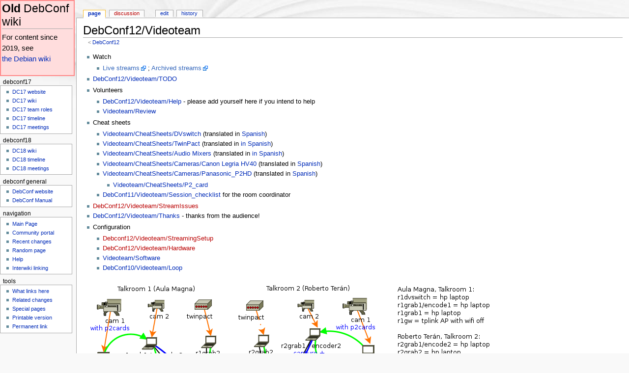

--- FILE ---
content_type: text/html
request_url: https://wiki.debconf.org/wiki/DebConf12/Videoteam/
body_size: 4509
content:
<!DOCTYPE html>
<html lang="en" dir="ltr" class="client-nojs">
<head>
<title>DebConf12/Videoteam - Wiki</title>
<meta charset="UTF-8" />
<meta name="generator" content="MediaWiki 1.19.20+dfsg-0+deb7u3" />
<link rel="alternate" type="application/x-wiki" title="Edit" href="/action/edit/DebConf12/Videoteam" />
<link rel="edit" title="Edit" href="/action/edit/DebConf12/Videoteam" />
<link rel="shortcut icon" href="/favicon.ico" />
<link rel="search" type="application/opensearchdescription+xml" href="/opensearch_desc.php" title="Wiki (en)" />
<link rel="EditURI" type="application/rsd+xml" href="https://wiki.debconf.org/api.php?action=rsd" />
<link rel="alternate" type="application/atom+xml" title="Wiki Atom feed" href="/wiki?title=Special:RecentChanges&amp;feed=atom" />
<link rel="stylesheet" href="https://wiki.debconf.org/load.php?debug=false&amp;lang=en&amp;modules=mediawiki.legacy.commonPrint%2Cshared%7Cskins.monobook&amp;only=styles&amp;skin=monobook&amp;*" />
<!--[if IE 6]><link rel="stylesheet" href="/skins/monobook/IE60Fixes.css?303" media="screen" /><![endif]-->
<!--[if IE 7]><link rel="stylesheet" href="/skins/monobook/IE70Fixes.css?303" media="screen" /><![endif]--><meta name="ResourceLoaderDynamicStyles" content="" />
<link rel="stylesheet" href="https://wiki.debconf.org/load.php?debug=false&amp;lang=en&amp;modules=site&amp;only=styles&amp;skin=monobook&amp;*" />
<style>a:lang(ar),a:lang(ckb),a:lang(fa),a:lang(kk-arab),a:lang(mzn),a:lang(ps),a:lang(ur){text-decoration:none}a.new,#quickbar a.new{color:#ba0000}

/* cache key: wikidb-wiki:resourceloader:filter:minify-css:7:c88e2bcd56513749bec09a7e29cb3ffa */</style>

<script src="https://wiki.debconf.org/load.php?debug=false&amp;lang=en&amp;modules=startup&amp;only=scripts&amp;skin=monobook&amp;*"></script>
<script>if(window.mw){
mw.config.set({"wgCanonicalNamespace":"","wgCanonicalSpecialPageName":false,"wgNamespaceNumber":0,"wgPageName":"DebConf12/Videoteam","wgTitle":"DebConf12/Videoteam","wgCurRevisionId":26939,"wgArticleId":5175,"wgIsArticle":true,"wgAction":"view","wgUserName":null,"wgUserGroups":["*"],"wgCategories":["DebConf12","DebConf12/Videoteam","Videoteam"],"wgBreakFrames":false,"wgPageContentLanguage":"en","wgSeparatorTransformTable":["",""],"wgDigitTransformTable":["",""],"wgRelevantPageName":"DebConf12/Videoteam","wgRestrictionEdit":[],"wgRestrictionMove":[]});
}</script><script>if(window.mw){
mw.loader.implement("user.options",function($){mw.user.options.set({"ccmeonemails":0,"cols":80,"date":"default","diffonly":0,"disablemail":0,"disablesuggest":0,"editfont":"default","editondblclick":0,"editsection":1,"editsectiononrightclick":0,"enotifminoredits":0,"enotifrevealaddr":0,"enotifusertalkpages":1,"enotifwatchlistpages":0,"extendwatchlist":0,"externaldiff":0,"externaleditor":0,"fancysig":0,"forceeditsummary":0,"gender":"unknown","hideminor":0,"hidepatrolled":0,"highlightbroken":1,"imagesize":2,"justify":0,"math":1,"minordefault":0,"newpageshidepatrolled":0,"nocache":0,"noconvertlink":0,"norollbackdiff":0,"numberheadings":0,"previewonfirst":0,"previewontop":1,"quickbar":5,"rcdays":7,"rclimit":50,"rememberpassword":0,"rows":25,"searchlimit":20,"showhiddencats":0,"showjumplinks":1,"shownumberswatching":1,"showtoc":1,"showtoolbar":1,"skin":"monobook","stubthreshold":0,"thumbsize":2,"underline":2,"uselivepreview":0,"usenewrc":0,"watchcreations":0,"watchdefault":0,"watchdeletion":
0,"watchlistdays":3,"watchlisthideanons":0,"watchlisthidebots":0,"watchlisthideliu":0,"watchlisthideminor":0,"watchlisthideown":0,"watchlisthidepatrolled":0,"watchmoves":0,"wllimit":250,"variant":"en","language":"en","searchNs0":true,"searchNs1":false,"searchNs2":false,"searchNs3":false,"searchNs4":false,"searchNs5":false,"searchNs6":false,"searchNs7":false,"searchNs8":false,"searchNs9":false,"searchNs10":false,"searchNs11":false,"searchNs12":false,"searchNs13":false,"searchNs14":false,"searchNs15":false});;},{},{});mw.loader.implement("user.tokens",function($){mw.user.tokens.set({"editToken":"+\\","watchToken":false});;},{},{});

/* cache key: wikidb-wiki:resourceloader:filter:minify-js:7:74a832f2292f1f4d40d425d223444e78 */
}</script>
<script>if(window.mw){
mw.loader.load(["mediawiki.page.startup","mediawiki.legacy.wikibits","mediawiki.legacy.ajax"]);
}</script>
</head>
<body class="mediawiki ltr sitedir-ltr ns-0 ns-subject page-DebConf12_Videoteam skin-monobook action-view">
<div id="globalWrapper">
<div id="column-content"><div id="content">
	<a id="top"></a>
	
	<h1 id="firstHeading" class="firstHeading"><span dir="auto">DebConf12/Videoteam</span></h1>
	<div id="bodyContent" class="mw-body">
		<div id="siteSub">From Wiki</div>
		<div id="contentSub"><span class="subpages">&lt; <a href="/wiki/DebConf12" title="DebConf12">DebConf12</a></span></div>
		<div id="jump-to-nav" class="mw-jump">Jump to: <a href="#column-one">navigation</a>, <a href="#searchInput">search</a></div>
		<!-- start content -->
<div id="mw-content-text" lang="en" dir="ltr" class="mw-content-ltr"><ul><li> Watch
<ul><li> <a rel="nofollow" class="external text" href="http://debconf12.debconf.org/video.xhtml">Live streams</a>&#160;; <a rel="nofollow" class="external text" href="http://meetings-archive.debian.net/pub/debian-meetings/2012/debconf12/">Archived streams</a>
</li></ul>
</li></ul>
<ul><li> <a href="/wiki/DebConf12/Videoteam/TODO" title="DebConf12/Videoteam/TODO">DebConf12/Videoteam/TODO</a>
</li></ul>
<ul><li> Volunteers
<ul><li> <a href="/wiki/DebConf12/Videoteam/Help" title="DebConf12/Videoteam/Help">DebConf12/Videoteam/Help</a> - please add yourself here if you intend to help
</li><li> <a href="/wiki/Videoteam/Review" title="Videoteam/Review">Videoteam/Review</a>
</li></ul>
</li></ul>
<ul><li> Cheat sheets
<ul><li> <a href="/wiki/Videoteam/CheatSheets/DVswitch" title="Videoteam/CheatSheets/DVswitch">Videoteam/CheatSheets/DVswitch</a> (translated in <a href="/wiki/Videoteam/CheatSheets/es.DVswitch" title="Videoteam/CheatSheets/es.DVswitch">Spanish</a>)
</li><li> <a href="/wiki/Videoteam/CheatSheets/TwinPact" title="Videoteam/CheatSheets/TwinPact">Videoteam/CheatSheets/TwinPact</a> (translated in <a href="/wiki/Videoteam/CheatSheets/es.TwinPact" title="Videoteam/CheatSheets/es.TwinPact">in Spanish</a>)
</li><li> <a href="/wiki/Videoteam/CheatSheets/Audio_Mixers" title="Videoteam/CheatSheets/Audio Mixers">Videoteam/CheatSheets/Audio Mixers</a> (translated in <a href="/wiki/Videoteam/CheatSheets/es.Audio_Mixers" title="Videoteam/CheatSheets/es.Audio Mixers">in Spanish</a>)
</li><li> <a href="/wiki/Videoteam/CheatSheets/Cameras/Canon_Legria_HV40" title="Videoteam/CheatSheets/Cameras/Canon Legria HV40">Videoteam/CheatSheets/Cameras/Canon Legria HV40‎</a> (translated in <a href="/wiki/Videoteam/CheatSheets/Cameras/es.Canon_Legria_HV40" title="Videoteam/CheatSheets/Cameras/es.Canon Legria HV40">Spanish</a>)
</li><li> <a href="/wiki/Videoteam/CheatSheets/Cameras/Panasonic_P2HD" title="Videoteam/CheatSheets/Cameras/Panasonic P2HD">Videoteam/CheatSheets/Cameras/Panasonic_P2HD</a> (translated in <a href="/wiki/Videoteam/CheatSheets/Cameras/es.Panasonic_P2HD" title="Videoteam/CheatSheets/Cameras/es.Panasonic P2HD">Spanish</a>)
<ul><li> <a href="/wiki/Videoteam/CheatSheets/P2_card" title="Videoteam/CheatSheets/P2 card">Videoteam/CheatSheets/P2_card</a>
</li></ul>
</li><li> <a href="/wiki/DebConf11/Videoteam/Session_checklist" title="DebConf11/Videoteam/Session checklist" class="mw-redirect">DebConf11/Videoteam/Session_checklist</a> for the room coordinator
</li></ul>
</li></ul>
<ul><li> <a href="/action/edit/DebConf12/Videoteam/StreamIssues?redlink=1" class="new" title="DebConf12/Videoteam/StreamIssues (page does not exist)">DebConf12/Videoteam/StreamIssues</a>
</li><li> <a href="/wiki/DebConf12/Videoteam/Thanks" title="DebConf12/Videoteam/Thanks">DebConf12/Videoteam/Thanks</a> - thanks from the audience! 
</li></ul>
<ul><li> Configuration 
<ul><li> <a href="/action/edit/Debconf12/Videoteam/StreamingSetup?redlink=1" class="new" title="Debconf12/Videoteam/StreamingSetup (page does not exist)">Debconf12/Videoteam/StreamingSetup</a>
</li><li> <a href="/action/edit/DebConf12/Videoteam/Hardware?redlink=1" class="new" title="DebConf12/Videoteam/Hardware (page does not exist)">DebConf12/Videoteam/Hardware</a>
</li><li> <a href="/wiki/Videoteam/Software" title="Videoteam/Software">Videoteam/Software</a>
</li><li> <a href="/wiki/DebConf10/Videoteam/Loop" title="DebConf10/Videoteam/Loop">DebConf10/Videoteam/Loop</a>
</li></ul>
</li></ul>
<p><br />
<a href="/wiki/File:Network-debconf12.png" class="image" title="setup"><img alt="setup" src="/upload/8/8b/Network-debconf12.png" width="899" height="757" /></a>
</p>
<hr />

<!-- 
NewPP limit report
Preprocessor node count: 1/1000000
Post‐expand include size: 0/2097152 bytes
Template argument size: 0/2097152 bytes
Expensive parser function count: 0/100
-->

<!-- Saved in parser cache with key wikidb-wiki:pcache:idhash:5175-0!*!0!*!*!2!* and timestamp 20170309041838 -->
</div><div class="printfooter">
Retrieved from "<a href="https://wiki.debconf.org/wiki?title=DebConf12/Videoteam&amp;oldid=26939">https://wiki.debconf.org/wiki?title=DebConf12/Videoteam&amp;oldid=26939</a>"</div>
		<div id='catlinks' class='catlinks'><div id="mw-normal-catlinks" class="mw-normal-catlinks"><a href="/wiki/Special:Categories" title="Special:Categories">Categories</a>: <ul><li><a href="/wiki/Category:DebConf12" title="Category:DebConf12">DebConf12</a></li><li><a href="/wiki/Category:DebConf12/Videoteam" title="Category:DebConf12/Videoteam">DebConf12/Videoteam</a></li><li><a href="/wiki/Category:Videoteam" title="Category:Videoteam">Videoteam</a></li></ul></div></div>		<!-- end content -->
				<div class="visualClear"></div>
	</div>
</div></div>
<div id="column-one">
	<div id="p-cactions" class="portlet">
		<h5>Views</h5>
		<div class="pBody">
			<ul>
				<li id="ca-nstab-main" class="selected"><a href="/wiki/DebConf12/Videoteam" primary="1" context="subject" title="View the content page [c]" accesskey="c">Page</a></li>
				<li id="ca-talk" class="new"><a href="/action/edit/Talk:DebConf12/Videoteam?redlink=1" primary="1" context="talk" title="Discussion about the content page [t]" accesskey="t">Discussion</a></li>
				<li id="ca-edit"><a href="/action/edit/DebConf12/Videoteam" primary="1" title="You can edit this page. Please use the preview button before saving [e]" accesskey="e">Edit</a></li>
				<li id="ca-history"><a href="/action/history/DebConf12/Videoteam" rel="archives" title="Past revisions of this page [h]" accesskey="h">History</a></li>
			</ul>
		</div>
	</div>
	<div class="portlet" id="p-personal">
		<h5>Personal tools</h5>
		<div class="pBody">
			<ul>

<li id="pt-login"><a href="/wiki?title=Special:UserLogin&amp;returnto=DebConf12%2FVideoteam" title="You are encouraged to log in; however, it is not mandatory [o]" accesskey="o">Log in / create account</a></li>
</ul>
		</div>
	</div>
	<div class="portlet" id="p-logo">
<a href="/wiki/Main_Page" style="background-image: url(/skins/common/images/wiki.png);" title="Visit the main page"></a>
	</div>
	<div id="p-search" class="portlet">
		<h5><label for="searchInput">Search</label></h5>
		<div id="searchBody" class="pBody">
			<form action="/wiki" id="searchform">
				<input type='hidden' name="title" value="Special:Search"/>
				<input type="search" name="search" title="Search Wiki [f]" accesskey="f" id="searchInput" />
				<input type="submit" name="go" value="Go" title="Go to a page with this exact name if exists" id="searchGoButton" class="searchButton" />&#160;
				<input type="submit" name="fulltext" value="Search" title="Search the pages for this text" id="mw-searchButton" class="searchButton" />
			</form>
		</div>
	</div>
	<div class="generated-sidebar portlet" id="p-DebConf17">
		<h5>DebConf17</h5>
		<div class='pBody'>
			<ul>
				<li id="n-DC17-website"><a href="http://debconf17.debconf.org/" rel="nofollow">DC17 website</a></li>
				<li id="n-DC17-wiki"><a href="/wiki/DebConf17">DC17 wiki</a></li>
				<li id="n-DC17-team-roles"><a href="/wiki/DebConf17/TeamRoles">DC17 team roles</a></li>
				<li id="n-DC17-timeline"><a href="/wiki/DebConf17/Timeline">DC17 timeline</a></li>
				<li id="n-DC17-meetings"><a href="/wiki/DebConf17/Meetings">DC17 meetings</a></li>
			</ul>
		</div>
	</div>
	<div class="generated-sidebar portlet" id="p-DebConf18">
		<h5>DebConf18</h5>
		<div class='pBody'>
			<ul>
				<li id="n-DC18-wiki"><a href="/wiki/DebConf18">DC18 wiki</a></li>
				<li id="n-DC18-timeline"><a href="/wiki/DebConf18/Timeline">DC18 timeline</a></li>
				<li id="n-DC18-meetings"><a href="/wiki/DebConf18/Meetings">DC18 meetings</a></li>
			</ul>
		</div>
	</div>
	<div class="generated-sidebar portlet" id="p-DebConf_general">
		<h5>DebConf general</h5>
		<div class='pBody'>
			<ul>
				<li id="n-DebConf-website"><a href="http://debconf.org/" rel="nofollow">DebConf website</a></li>
				<li id="n-DebConf-Manual"><a href="/wiki/Category:DebConf_Manual">DebConf Manual</a></li>
			</ul>
		</div>
	</div>
	<div class="generated-sidebar portlet" id="p-navigation">
		<h5>Navigation</h5>
		<div class='pBody'>
			<ul>
				<li id="n-mainpage"><a href="/wiki/Main_Page" title="Visit the main page [z]" accesskey="z">Main Page</a></li>
				<li id="n-portal"><a href="/wiki/Wiki:Community_portal" title="About the project, what you can do, where to find things">Community portal</a></li>
				<li id="n-recentchanges"><a href="/wiki/Special:RecentChanges" title="A list of recent changes in the wiki [r]" accesskey="r">Recent changes</a></li>
				<li id="n-randompage"><a href="/wiki/Special:Random" title="Load a random page [x]" accesskey="x">Random page</a></li>
				<li id="n-help"><a href="/wiki/Help:Contents" title="The place to find out">Help</a></li>
				<li id="n-Interwiki-linking"><a href="/wiki/Interwiki">Interwiki linking</a></li>
			</ul>
		</div>
	</div>
	<div class="portlet" id="p-tb">
		<h5>Tools</h5>
		<div class="pBody">
			<ul>
				<li id="t-whatlinkshere"><a href="/wiki/Special:WhatLinksHere/DebConf12/Videoteam" title="A list of all wiki pages that link here [j]" accesskey="j">What links here</a></li>
				<li id="t-recentchangeslinked"><a href="/wiki/Special:RecentChangesLinked/DebConf12/Videoteam" title="Recent changes in pages linked from this page [k]" accesskey="k">Related changes</a></li>
				<li id="t-specialpages"><a href="/wiki/Special:SpecialPages" title="A list of all special pages [q]" accesskey="q">Special pages</a></li>
				<li><a href="/wiki?title=DebConf12/Videoteam&amp;printable=yes" rel="alternate">Printable version</a></li>
				<li id="t-permalink"><a href="/wiki?title=DebConf12/Videoteam&amp;oldid=26939" title="Permanent link to this revision of the page">Permanent link</a></li>
			</ul>
		</div>
	</div>
</div><!-- end of the left (by default at least) column -->
<div class="visualClear"></div>
<div id="footer">
	<div id="f-poweredbyico">
		<a href="//www.mediawiki.org/"><img src="/skins/common/images/poweredby_mediawiki_88x31.png" alt="Powered by MediaWiki" width="88" height="31" /></a>
	</div>
	<ul id="f-list">
		<li id="lastmod"> This page was last modified on 9 August 2012, at 02:52.</li>
		<li id="privacy"><a href="/wiki/Wiki:Privacy_policy" title="Wiki:Privacy policy">Privacy policy</a></li>
		<li id="about"><a href="/wiki/Wiki:About" title="Wiki:About">About Wiki</a></li>
		<li id="disclaimer"><a href="/wiki/Wiki:General_disclaimer" title="Wiki:General disclaimer">Disclaimers</a></li>
	</ul>
</div>
</div>
<script>if(window.mw){
mw.loader.load(["mediawiki.user","mediawiki.page.ready"], null, true);
}</script>
<script src="https://wiki.debconf.org/load.php?debug=false&amp;lang=en&amp;modules=site&amp;only=scripts&amp;skin=monobook&amp;*"></script>
<!-- Served in 0.121 secs. --></body><!-- Cached 20170309041838 -->
</html>

--- FILE ---
content_type: text/css
request_url: https://wiki.debconf.org/load.php?debug=false&lang=en&modules=site&only=styles&skin=monobook&*
body_size: -241
content:
#p-logo{display:none }#column-one{padding-top:0}   #p-logo{display:none }#column-one{padding-top:0}@media print{  }

/* Static mods */
#pt-login, #p-search {
  display: none !important;
}

/* cache key: wikidb-wiki:resourceloader:filter:minify-css:7:9919eb24a21806538cef42c3c625a544 */


--- FILE ---
content_type: text/javascript
request_url: https://wiki.debconf.org/load.php?debug=false&lang=en&modules=startup&only=scripts&skin=monobook&*
body_size: 11702
content:
var isCompatible=function(){if(navigator.appVersion.indexOf('MSIE')!==-1&&parseFloat(navigator.appVersion.split('MSIE')[1])<6){return false;}return true;};var startUp=function(){mw.config=new mw.Map(true);mw.loader.addSource({"local":{"loadScript":"/load.php","apiScript":"/api.php"}});mw.loader.register([["site","1488996509",[],"site"],["noscript","1488996509",[],"noscript"],["startup","1546119528",[],"startup"],["user","1488996509",[],"user"],["user.groups","1488996509",[],"user"],["user.options","1546119528",[],"private"],["user.cssprefs","1546119528",["mediawiki.user"],"private"],["user.tokens","1488996509",[],"private"],["filepage","1488996509",[]],["skins.chick","1488996509",[]],["skins.cologneblue","1488996509",[]],["skins.modern","1488996509",[]],["skins.monobook","1488996509",[]],["skins.nostalgia","1488996509",[]],["skins.simple","1488996509",[]],["skins.standard","1488996509",[]],["skins.vector","1488996509",[]],["jquery","1488996509",[]],["jquery.appear","1488996509",[]],[
"jquery.arrowSteps","1488996509",[]],["jquery.async","1488996509",[]],["jquery.autoEllipsis","1488996509",["jquery.highlightText"]],["jquery.byteLength","1488996509",[]],["jquery.byteLimit","1488996509",["jquery.byteLength"]],["jquery.checkboxShiftClick","1488996509",[]],["jquery.client","1488996509",[]],["jquery.collapsibleTabs","1488996509",[]],["jquery.color","1488996509",["jquery.colorUtil"]],["jquery.colorUtil","1488996509",[]],["jquery.cookie","1488996509",[]],["jquery.delayedBind","1488996509",[]],["jquery.expandableField","1488996509",["jquery.delayedBind"]],["jquery.farbtastic","1488996509",["jquery.colorUtil"]],["jquery.footHovzer","1488996509",[]],["jquery.form","1488996509",[]],["jquery.getAttrs","1488996509",[]],["jquery.highlightText","1488996509",[]],["jquery.hoverIntent","1488996509",[]],["jquery.json","1488996509",[]],["jquery.localize","1488996509",[]],["jquery.makeCollapsible","1530074974",[]],["jquery.messageBox","1488996509",[]],["jquery.mockjax","1488996509",[]],[
"jquery.mw-jump","1488996509",[]],["jquery.mwExtension","1488996509",[]],["jquery.placeholder","1488996509",[]],["jquery.qunit","1488996509",[]],["jquery.qunit.completenessTest","1488996509",["jquery.qunit"]],["jquery.spinner","1488996509",[]],["jquery.suggestions","1488996509",["jquery.autoEllipsis"]],["jquery.tabIndex","1488996509",[]],["jquery.tablesorter","1530086237",["jquery.mwExtension"]],["jquery.textSelection","1488996509",[]],["jquery.validate","1488996509",[]],["jquery.xmldom","1488996509",[]],["jquery.tipsy","1488996509",[]],["jquery.ui.core","1488996509",["jquery"],"jquery.ui"],["jquery.ui.widget","1488996509",[],"jquery.ui"],["jquery.ui.mouse","1488996509",["jquery.ui.widget"],"jquery.ui"],["jquery.ui.position","1488996509",[],"jquery.ui"],["jquery.ui.draggable","1488996509",["jquery.ui.core","jquery.ui.mouse","jquery.ui.widget"],"jquery.ui"],["jquery.ui.droppable","1488996509",["jquery.ui.core","jquery.ui.mouse","jquery.ui.widget","jquery.ui.draggable"],"jquery.ui"],[
"jquery.ui.resizable","1488996509",["jquery.ui.core","jquery.ui.widget","jquery.ui.mouse"],"jquery.ui"],["jquery.ui.selectable","1488996509",["jquery.ui.core","jquery.ui.widget","jquery.ui.mouse"],"jquery.ui"],["jquery.ui.sortable","1488996509",["jquery.ui.core","jquery.ui.widget","jquery.ui.mouse"],"jquery.ui"],["jquery.ui.accordion","1488996509",["jquery.ui.core","jquery.ui.widget"],"jquery.ui"],["jquery.ui.autocomplete","1488996509",["jquery.ui.core","jquery.ui.widget","jquery.ui.position"],"jquery.ui"],["jquery.ui.button","1488996509",["jquery.ui.core","jquery.ui.widget"],"jquery.ui"],["jquery.ui.datepicker","1488996509",["jquery.ui.core"],"jquery.ui"],["jquery.ui.dialog","1488996509",["jquery.ui.core","jquery.ui.widget","jquery.ui.button","jquery.ui.draggable","jquery.ui.mouse","jquery.ui.position","jquery.ui.resizable"],"jquery.ui"],["jquery.ui.progressbar","1488996509",["jquery.ui.core","jquery.ui.widget"],"jquery.ui"],["jquery.ui.slider","1488996509",["jquery.ui.core",
"jquery.ui.widget","jquery.ui.mouse"],"jquery.ui"],["jquery.ui.tabs","1488996509",["jquery.ui.core","jquery.ui.widget"],"jquery.ui"],["jquery.effects.core","1488996509",["jquery"],"jquery.ui"],["jquery.effects.blind","1488996509",["jquery.effects.core"],"jquery.ui"],["jquery.effects.bounce","1488996509",["jquery.effects.core"],"jquery.ui"],["jquery.effects.clip","1488996509",["jquery.effects.core"],"jquery.ui"],["jquery.effects.drop","1488996509",["jquery.effects.core"],"jquery.ui"],["jquery.effects.explode","1488996509",["jquery.effects.core"],"jquery.ui"],["jquery.effects.fade","1488996509",["jquery.effects.core"],"jquery.ui"],["jquery.effects.fold","1488996509",["jquery.effects.core"],"jquery.ui"],["jquery.effects.highlight","1488996509",["jquery.effects.core"],"jquery.ui"],["jquery.effects.pulsate","1488996509",["jquery.effects.core"],"jquery.ui"],["jquery.effects.scale","1488996509",["jquery.effects.core"],"jquery.ui"],["jquery.effects.shake","1488996509",["jquery.effects.core"],
"jquery.ui"],["jquery.effects.slide","1488996509",["jquery.effects.core"],"jquery.ui"],["jquery.effects.transfer","1488996509",["jquery.effects.core"],"jquery.ui"],["mediawiki","1488996509",[]],["mediawiki.api","1488996509",["mediawiki.util"]],["mediawiki.api.category","1488996509",["mediawiki.api","mediawiki.Title"]],["mediawiki.api.edit","1488996509",["mediawiki.api","mediawiki.Title"]],["mediawiki.api.parse","1488996509",["mediawiki.api"]],["mediawiki.api.titleblacklist","1488996509",["mediawiki.api","mediawiki.Title"]],["mediawiki.api.watch","1488996509",["mediawiki.api","mediawiki.user"]],["mediawiki.debug","1488996509",["jquery.footHovzer"]],["mediawiki.debug.init","1488996509",["mediawiki.debug"]],["mediawiki.feedback","1488996509",["mediawiki.api.edit","mediawiki.Title","mediawiki.jqueryMsg","jquery.ui.dialog"]],["mediawiki.htmlform","1488996509",[]],["mediawiki.Title","1488996509",["mediawiki.util"]],["mediawiki.Uri","1488996509",[]],["mediawiki.user","1488996509",[
"jquery.cookie"]],["mediawiki.util","1530074973",["jquery.client","jquery.cookie","jquery.messageBox","jquery.mwExtension"]],["mediawiki.action.edit","1488996509",["jquery.textSelection","jquery.byteLimit"]],["mediawiki.action.history","1488996509",["jquery.ui.button"],"mediawiki.action.history"],["mediawiki.action.history.diff","1488996509",[],"mediawiki.action.history"],["mediawiki.action.view.dblClickEdit","1488996509",["mediawiki.util"]],["mediawiki.action.view.metadata","1530081126",[]],["mediawiki.action.view.rightClickEdit","1488996509",[]],["mediawiki.action.watch.ajax","1530133932",["mediawiki.api.watch","mediawiki.util"]],["mediawiki.language","1488996509",[]],["mediawiki.jqueryMsg","1488996509",["mediawiki.language","mediawiki.util"]],["mediawiki.libs.jpegmeta","1488996509",[]],["mediawiki.page.ready","1488996509",["jquery.checkboxShiftClick","jquery.makeCollapsible","jquery.placeholder","jquery.mw-jump","mediawiki.util"]],["mediawiki.page.startup","1488996509",[
"jquery.client","mediawiki.util"]],["mediawiki.special","1488996509",[]],["mediawiki.special.block","1488996509",["mediawiki.util"]],["mediawiki.special.changeemail","1537905224",["mediawiki.util"]],["mediawiki.special.changeslist","1488996509",["jquery.makeCollapsible"]],["mediawiki.special.movePage","1488996509",["jquery.byteLimit"]],["mediawiki.special.preferences","1488996509",[]],["mediawiki.special.recentchanges","1488996509",["mediawiki.special"]],["mediawiki.special.search","1488996509",[]],["mediawiki.special.undelete","1488996509",[]],["mediawiki.special.upload","1530325493",["mediawiki.libs.jpegmeta","mediawiki.util"]],["mediawiki.special.javaScriptTest","1488996509",["jquery.qunit"]],["mediawiki.tests.qunit.testrunner","1488996509",["jquery.qunit","jquery.qunit.completenessTest","mediawiki.page.startup","mediawiki.page.ready"]],["mediawiki.legacy.ajax","1488996509",["mediawiki.util","mediawiki.legacy.wikibits"]],["mediawiki.legacy.commonPrint","1488996509",[]],[
"mediawiki.legacy.config","1488996509",["mediawiki.legacy.wikibits"]],["mediawiki.legacy.IEFixes","1488996509",["mediawiki.legacy.wikibits"]],["mediawiki.legacy.mwsuggest","1488996509",["mediawiki.legacy.wikibits"]],["mediawiki.legacy.preview","1488996509",["mediawiki.legacy.wikibits"]],["mediawiki.legacy.protect","1488996509",["mediawiki.legacy.wikibits","jquery.byteLimit"]],["mediawiki.legacy.shared","1488996509",[]],["mediawiki.legacy.oldshared","1488996509",[]],["mediawiki.legacy.upload","1488996509",["mediawiki.legacy.wikibits","mediawiki.util"]],["mediawiki.legacy.wikibits","1488996509",["mediawiki.util"]],["mediawiki.legacy.wikiprintable","1488996509",[]],["ext.nuke","1488996509",[]],["ext.abuseFilter","1488996509",[]],["ext.abuseFilter.edit","1488996509",["jquery.textSelection","jquery.spinner"]],["ext.abuseFilter.tools","1488996509",["jquery.spinner"]],["ext.abuseFilter.examine","1488996509",[]],["ext.checkUser","1488996509",["mediawiki.util"]],["ext.confirmAccount",
"1488996509",[]],["ext.cite","1488996509",["jquery.tooltip"]],["jquery.tooltip","1488996509",[]]]);mw.config.set({"wgLoadScript":"/load.php","debug":false,"skin":"monobook","stylepath":"/skins","wgUrlProtocols":"http\\:\\/\\/|https\\:\\/\\/|ftp\\:\\/\\/|irc\\:\\/\\/|ircs\\:\\/\\/|gopher\\:\\/\\/|telnet\\:\\/\\/|nntp\\:\\/\\/|worldwind\\:\\/\\/|mailto\\:|news\\:|svn\\:\\/\\/|git\\:\\/\\/|mms\\:\\/\\/|\\/\\/","wgArticlePath":"/wiki/$1","wgScriptPath":"","wgScriptExtension":".php","wgScript":"/wiki","wgVariantArticlePath":false,"wgActionPaths":{"edit":"/action/edit/$1","watch":"/action/watch/$1","unwatch":"/action/unwatch/$1","delete":"/action/delete/$1","revert":"/action/revert/$1","rollback":"/action/rollback/$1","protect":"/action/protect/$1","unprotect":"/action/unprotect/$1","info":"/action/info/$1","markpatrolled":"/action/markpatrolled/$1","validate":"/action/validate/$1","render":"/action/render/$1","deletetrackback":"/action/deletetrackback/$1","print":"/action/print/$1",
"dublincore":"/action/dublincore/$1","creativecommons":"/action/creativecommons/$1","credits":"/action/credits/$1","submit":"/action/submit/$1","viewsource":"/action/viewsource/$1","history":"/action/history/$1","raw":"/action/raw/$1","purge":"/action/purge/$1","view":"/wiki/$1"},"wgServer":"https://wiki.debconf.org","wgUserLanguage":"en","wgContentLanguage":"en","wgVersion":"1.19.20+dfsg-0+deb7u3","wgEnableAPI":true,"wgEnableWriteAPI":true,"wgDefaultDateFormat":"dmy","wgMonthNames":["","January","February","March","April","May","June","July","August","September","October","November","December"],"wgMonthNamesShort":["","Jan","Feb","Mar","Apr","May","Jun","Jul","Aug","Sep","Oct","Nov","Dec"],"wgMainPageTitle":"Main Page","wgFormattedNamespaces":{"-2":"Media","-1":"Special","0":"","1":"Talk","2":"User","3":"User talk","4":"Wiki","5":"Wiki talk","6":"File","7":"File talk","8":"MediaWiki","9":"MediaWiki talk","10":"Template","11":"Template talk","12":"Help","13":"Help talk","14":"Category"
,"15":"Category talk"},"wgNamespaceIds":{"media":-2,"special":-1,"":0,"talk":1,"user":2,"user_talk":3,"wiki":4,"wiki_talk":5,"file":6,"file_talk":7,"mediawiki":8,"mediawiki_talk":9,"template":10,"template_talk":11,"help":12,"help_talk":13,"category":14,"category_talk":15,"image":6,"image_talk":7,"project":4,"project_talk":5},"wgSiteName":"Wiki","wgFileExtensions":["png","gif","jpg","jpeg","svg","pdf","odt"],"wgDBname":"wikidb","wgFileCanRotate":true,"wgAvailableSkins":{"standard":"Standard","vector":"Vector","chick":"Chick","monobook":"MonoBook","nostalgia":"Nostalgia","myskin":"MySkin","cologneblue":"CologneBlue","modern":"Modern","simple":"Simple"},"wgExtensionAssetsPath":"/extensions","wgCookiePrefix":"wikidb_wiki","wgResourceLoaderMaxQueryLength":-1,"wgCaseSensitiveNamespaces":[]});};if(isCompatible()){document.write(
"\x3cscript src=\"/load.php?debug=false\x26amp;lang=en\x26amp;modules=jquery%2Cmediawiki\x26amp;only=scripts\x26amp;skin=monobook\x26amp;version=20141001T215140Z\"\x3e\x3c/script\x3e");}delete isCompatible;;

/* cache key: wikidb-wiki:resourceloader:filter:minify-js:7:efbf8c84fdc603ae252d983280bb8920 */

/* Cached 20181229213848 */